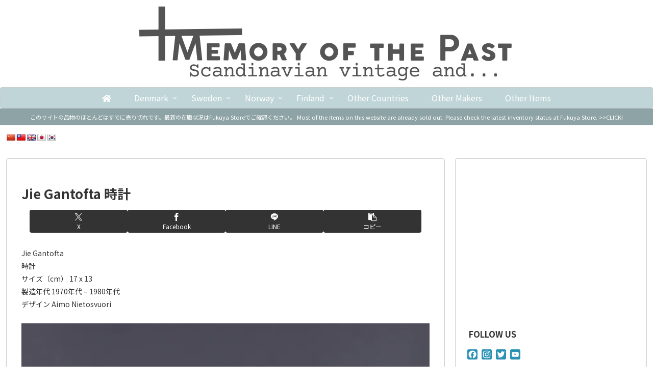

--- FILE ---
content_type: text/html; charset=utf-8
request_url: https://www.google.com/recaptcha/api2/aframe
body_size: 268
content:
<!DOCTYPE HTML><html><head><meta http-equiv="content-type" content="text/html; charset=UTF-8"></head><body><script nonce="dKVqqH0cA8RXCWw84a8Z0g">/** Anti-fraud and anti-abuse applications only. See google.com/recaptcha */ try{var clients={'sodar':'https://pagead2.googlesyndication.com/pagead/sodar?'};window.addEventListener("message",function(a){try{if(a.source===window.parent){var b=JSON.parse(a.data);var c=clients[b['id']];if(c){var d=document.createElement('img');d.src=c+b['params']+'&rc='+(localStorage.getItem("rc::a")?sessionStorage.getItem("rc::b"):"");window.document.body.appendChild(d);sessionStorage.setItem("rc::e",parseInt(sessionStorage.getItem("rc::e")||0)+1);localStorage.setItem("rc::h",'1769290030975');}}}catch(b){}});window.parent.postMessage("_grecaptcha_ready", "*");}catch(b){}</script></body></html>